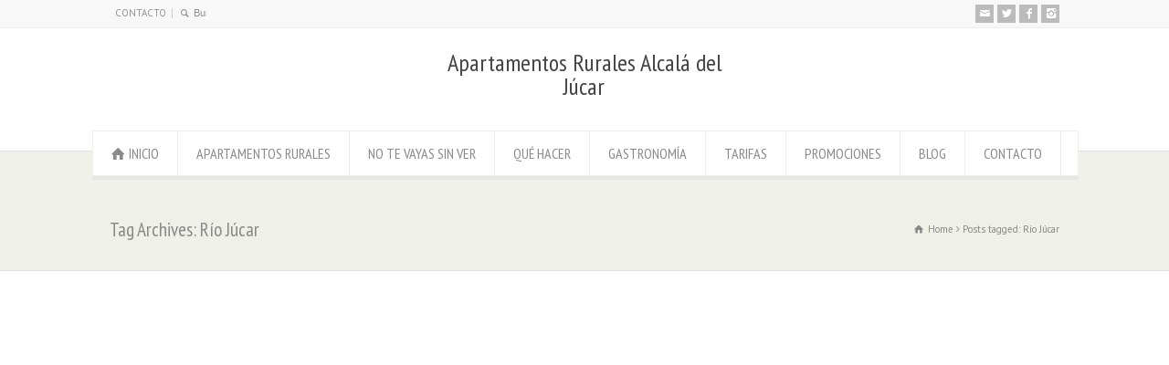

--- FILE ---
content_type: text/html; charset=UTF-8
request_url: http://casasruralesalcaladeljucar.info/tag/rio-jucar/
body_size: 8272
content:
<!doctype html>
<html lang="es-ES" prefix="og: http://ogp.me/ns#" class="no-js">
<head> 
<meta charset="UTF-8" />  
<meta name="viewport" content="width=device-width, initial-scale=1, maximum-scale=1">	

<link rel="alternate" type="application/rss+xml" title="Apartamentos Rurales Alcalá del Júcar RSS Feed" href="http://casasruralesalcaladeljucar.info/feed/" />
<link rel="alternate" type="application/atom+xml" title="Apartamentos Rurales Alcalá del Júcar Atom Feed" href="http://casasruralesalcaladeljucar.info/feed/atom/" />
<link rel="pingback" href="http://casasruralesalcaladeljucar.info/xmlrpc.php" />



<!-- This site is optimized with the Yoast WordPress SEO plugin v1.7.4 - https://yoast.com/wordpress/plugins/seo/ -->
<title>Río Júcar Archives - Apartamentos Rurales Alcalá del Júcar</title>
<link rel="canonical" href="http://casasruralesalcaladeljucar.info/tag/rio-jucar/" />
<meta property="og:locale" content="es_ES" />
<meta property="og:type" content="object" />
<meta property="og:title" content="Río Júcar Archives - Apartamentos Rurales Alcalá del Júcar" />
<meta property="og:url" content="http://casasruralesalcaladeljucar.info/tag/rio-jucar/" />
<meta property="og:site_name" content="Apartamentos Rurales Alcalá del Júcar" />
<meta property="article:publisher" content="https://www.facebook.com/pages/Alcala_deljucar/683283515075284?ref=hl" />
<!-- / Yoast WordPress SEO plugin. -->

<link rel="alternate" type="application/rss+xml" title="Apartamentos Rurales Alcalá del Júcar &raquo; Feed" href="http://casasruralesalcaladeljucar.info/feed/" />
<link rel="alternate" type="application/rss+xml" title="Apartamentos Rurales Alcalá del Júcar &raquo; RSS de los comentarios" href="http://casasruralesalcaladeljucar.info/comments/feed/" />
<link rel="alternate" type="application/rss+xml" title="Apartamentos Rurales Alcalá del Júcar &raquo; Río Júcar RSS de la etiqueta" href="http://casasruralesalcaladeljucar.info/tag/rio-jucar/feed/" />
<link rel='stylesheet' id='layerslider-css'  href='http://casasruralesalcaladeljucar.info/wp-content/plugins/LayerSlider/static/css/layerslider.css?ver=5.1.1' type='text/css' media='all' />
<link rel='stylesheet' id='ls-google-fonts-css'  href='http://fonts.googleapis.com/css?family=Lato:100,300,regular,700,900|Open+Sans:300|Indie+Flower:regular|Oswald:300,regular,700&#038;subset=latin,latin-ext' type='text/css' media='all' />
<link rel='stylesheet' id='digg-digg-css'  href='http://casasruralesalcaladeljucar.info/wp-content/plugins/digg-digg/css/diggdigg-style.css?ver=5.3.6' type='text/css' media='screen' />
<link rel='stylesheet' id='rs-plugin-settings-css'  href='http://casasruralesalcaladeljucar.info/wp-content/plugins/revslider/rs-plugin/css/settings.css?rev=4.3.8&#038;ver=3.9.40' type='text/css' media='all' />
<style type='text/css'>
.tp-caption a {
color:#ff7302;
text-shadow:none;
-webkit-transition:all 0.2s ease-out;
-moz-transition:all 0.2s ease-out;
-o-transition:all 0.2s ease-out;
-ms-transition:all 0.2s ease-out;
}

.tp-caption a:hover {
color:#ffa902;
}
</style>
<link rel='stylesheet' id='rs-plugin-captions-css'  href='http://casasruralesalcaladeljucar.info/wp-content/plugins/revslider/rs-plugin/css/captions.php?rev=4.3.8&#038;ver=3.9.40' type='text/css' media='all' />
<link rel='stylesheet' id='normalize-css'  href='http://casasruralesalcaladeljucar.info/wp-content/themes/rttheme18/css/normalize.css?ver=3.9.40' type='text/css' media='all' />
<link rel='stylesheet' id='theme-framework-css'  href='http://casasruralesalcaladeljucar.info/wp-content/themes/rttheme18/css/rt-css-framework.css?ver=3.9.40' type='text/css' media='all' />
<link rel='stylesheet' id='fontello-css'  href='http://casasruralesalcaladeljucar.info/wp-content/themes/rttheme18/css/fontello/css/fontello.css?ver=3.9.40' type='text/css' media='all' />
<link rel='stylesheet' id='jackbox-css'  href='http://casasruralesalcaladeljucar.info/wp-content/themes/rttheme18/js/lightbox/css/jackbox.min.css?ver=3.9.40' type='text/css' media='all' />
<link rel='stylesheet' id='theme-style-all-css'  href='http://casasruralesalcaladeljucar.info/wp-content/themes/rttheme18/css/style.css?ver=3.9.40' type='text/css' media='all' />
<link rel='stylesheet' id='theme-style-css'  href='http://casasruralesalcaladeljucar.info/wp-content/themes/rttheme18/style.css?ver=3.9.40' type='text/css' media='all' />
<link rel='stylesheet' id='jquery-owl-carousel-css'  href='http://casasruralesalcaladeljucar.info/wp-content/themes/rttheme18/css/owl.carousel.css?ver=3.9.40' type='text/css' media='all' />
<link rel='stylesheet' id='flex-slider-css-css'  href='http://casasruralesalcaladeljucar.info/wp-content/themes/rttheme18/css/flexslider.css?ver=3.9.40' type='text/css' media='all' />
<link rel='stylesheet' id='progression-player-css'  href='http://casasruralesalcaladeljucar.info/wp-content/themes/rttheme18/js/video_player/progression-player.css?ver=3.9.40' type='text/css' media='all' />
<link rel='stylesheet' id='progression-skin-minimal-light-css'  href='http://casasruralesalcaladeljucar.info/wp-content/themes/rttheme18/js/video_player/skin-minimal-light.css?ver=3.9.40' type='text/css' media='all' />
<link rel='stylesheet' id='isotope-css-css'  href='http://casasruralesalcaladeljucar.info/wp-content/themes/rttheme18/css/isotope.css?ver=3.9.40' type='text/css' media='all' />
<link rel='stylesheet' id='jquery-colortip-css'  href='http://casasruralesalcaladeljucar.info/wp-content/themes/rttheme18/css/colortip-1.0-jquery.css?ver=3.9.40' type='text/css' media='all' />
<link rel='stylesheet' id='animate-css'  href='http://casasruralesalcaladeljucar.info/wp-content/themes/rttheme18/css/animate.css?ver=3.9.40' type='text/css' media='all' />
<!--[if IE 7]>
<link rel='stylesheet' id='theme-ie7-css'  href='http://casasruralesalcaladeljucar.info/wp-content/themes/rttheme18/css/ie7.css?ver=3.9.40' type='text/css' media='all' />
<![endif]-->
<!--[if lt IE 9]>
<link rel='stylesheet' id='theme-ltie9-css'  href='http://casasruralesalcaladeljucar.info/wp-content/themes/rttheme18/css/before_ie9.css?ver=3.9.40' type='text/css' media='all' />
<![endif]-->
<link rel='stylesheet' id='theme-skin-css'  href='http://casasruralesalcaladeljucar.info/wp-content/themes/rttheme18/css/green-style.css?ver=3.9.40' type='text/css' media='all' />
<style type='text/css'>
#navigation_bar > ul > li > a{font-family:'PT Sans Narrow',sans-serif;font-weight:normal !important}.flex-caption,.pricing_table .table_wrap ul > li.caption,.pricing_table .table_wrap.highlight ul > li.caption,.banner p,.sidebar .featured_article_title,.footer_widgets_row .featured_article_title,.latest-news a.title,h1,h2,h3,h4,h5{font-family:'PT Sans Narrow',sans-serif;font-weight:normal !important}body,#navigation_bar > ul > li > a span,.product_info h5,.product_item_holder h5,#slogan_text{font-family:'PT Sans',sans-serif;font-weight:400 !important}.testimonial .text,blockquote p{font-family:'PT Serif',sans-serif;font-weight:normal !important}
</style>
<link rel='stylesheet' id='menu-css'  href='//fonts.googleapis.com/css?family=PT+Sans+Narrow&#038;subset=latin%2Clatin-ext&#038;ver=3.9.40' type='text/css' media='all' />
<link rel='stylesheet' id='body-css'  href='//fonts.googleapis.com/css?family=PT+Sans%3A400%2C400italic&#038;ver=3.9.40' type='text/css' media='all' />
<link rel='stylesheet' id='serif-css'  href='//fonts.googleapis.com/css?family=PT+Serif&#038;ver=3.9.40' type='text/css' media='all' />
<script type='text/javascript' src='http://casasruralesalcaladeljucar.info/wp-includes/js/jquery/jquery.js?ver=1.11.0'></script>
<script type='text/javascript' src='http://casasruralesalcaladeljucar.info/wp-includes/js/jquery/jquery-migrate.min.js?ver=1.2.1'></script>
<script type='text/javascript' src='http://casasruralesalcaladeljucar.info/wp-content/plugins/LayerSlider/static/js/layerslider.kreaturamedia.jquery.js?ver=5.1.1'></script>
<script type='text/javascript' src='http://casasruralesalcaladeljucar.info/wp-content/plugins/LayerSlider/static/js/greensock.js?ver=1.11.2'></script>
<script type='text/javascript' src='http://casasruralesalcaladeljucar.info/wp-content/plugins/LayerSlider/static/js/layerslider.transitions.js?ver=5.1.1'></script>
<script type='text/javascript' src='http://casasruralesalcaladeljucar.info/wp-content/plugins/revslider/rs-plugin/js/jquery.themepunch.plugins.min.js?rev=4.3.8&#038;ver=3.9.40'></script>
<script type='text/javascript' src='http://casasruralesalcaladeljucar.info/wp-content/plugins/revslider/rs-plugin/js/jquery.themepunch.revolution.min.js?rev=4.3.8&#038;ver=3.9.40'></script>
<script type='text/javascript' src='http://casasruralesalcaladeljucar.info/wp-content/themes/rttheme18/js/modernizr.min.js?ver=3.9.40'></script>
<link rel="EditURI" type="application/rsd+xml" title="RSD" href="http://casasruralesalcaladeljucar.info/xmlrpc.php?rsd" />
<link rel="wlwmanifest" type="application/wlwmanifest+xml" href="http://casasruralesalcaladeljucar.info/wp-includes/wlwmanifest.xml" /> 
<meta name="generator" content="WordPress 3.9.40" />
<!--[if lt IE 9]><script src="http://casasruralesalcaladeljucar.info/wp-content/themes/rttheme18/js/html5shiv.js"></script><![endif]--><!--[if gte IE 9]> <style type="text/css"> .gradient { filter: none; } </style> <![endif]--></head>
<body class="archive tag tag-rio-jucar tag-60  responsive menu-style-two  full  wide rt_content_animations ">

			<script type="text/javascript">
			/* <![CDATA[ */ 
				document.getElementsByTagName("html")[0].className.replace(/\no-js\b/, "js");
				window.onerror=function(){				
					document.getElementById("rt_loading").removeAttribute("class");
				}			 	
			/* ]]> */	
			</script> 
		
<!-- background wrapper -->
<div id="container">   


	<!-- mobile actions -->
	<section id="mobile_bar" class="clearfix">
		<div class="mobile_menu_control icon-menu"></div>
		<div class="top_bar_control icon-cog"></div>    
	</section>
	<!-- / end section #mobile_bar -->    

		<!-- top bar -->
	<section id="top_bar" class="clearfix">
		<div class="top_bar_container">    


					<ul id="top_navigation" class="top_links">

						<!--  top links -->
												    <li id="menu-item-2129" class="menu-item menu-item-type-post_type menu-item-object-page menu-item-2129"><a href="http://casasruralesalcaladeljucar.info/contacto/">CONTACTO</a></li>
				  			<!-- / end ul .top_links --> 
			  			          


							 

													<li><form action="http://casasruralesalcaladeljucar.info//" method="get" class="showtextback" id="top_search_form"><span class="icon-search"></span><span><input type="text" class="search_text showtextback" size="1" name="s" id="top_search_field" value="Buscar" /></span></form></li>
						

						
						
					</ul>


					<ul class="social_media"><li class="mail"><a class="icon-mail" target="_blank" href="mailto:contacto@casasruralesalcaladeljcuar.info" title="Email"><span>Email</span></a></li><li class="twitter"><a class="icon-twitter" target="_blank" href="https://twitter.com/Alcala_delJucar" title="Twitter"><span>Twitter</span></a></li><li class="facebook"><a class="icon-facebook" target="_blank" href="https://www.facebook.com/pages/Alcala_deljucar/683283515075284?ref=hl" title="Facebook"><span>Facebook</span></a></li><li class="instagram"><a class="icon-instagram" target="_blank" href="http://instagram.com/alcala_deljucar" title="Instagram"><span>Instagram</span></a></li></ul>

		</div><!-- / end div .top_bar_container -->    
	</section><!-- / end section #top_bar -->    
	    

	<!-- header -->
	<header id="header"> 

		<!-- header contents -->
		<section id="header_contents" class="clearfix">
				 
				<section class="section_widget first three"></section><!-- end section .section_widget -->
			<section class="section_logo logo_center three">			 
				<!-- logo -->
				<section id="logo">			 
					 <h1 class="logo"><a href="http://casasruralesalcaladeljucar.info" title="Apartamentos Rurales Alcalá del Júcar">Apartamentos Rurales Alcalá del Júcar</a></h1> 
				</section><!-- end section #logo -->
			</section><!-- end section #logo -->	
			<section class="section_widget second three">
			<section id="slogan_text" class="right_side ">
				 
			</section></section><!-- end section .section_widget -->
		</section><!-- end section #header_contents -->  	


		<!-- navigation -->   
		<div class="nav_shadow sticky"><div class="nav_border"> 
	  
	 		<nav id="navigation_bar" class="navigation  with_small_logo"><ul id="navigation" class="menu"><li id='menu-item-2210'  class=" menu-item menu-item-type-post_type menu-item-object-page top-level-0" data-column-size='0'><a  class="icon-home" href="http://casasruralesalcaladeljucar.info/">INICIO</a> </li>
<li id='menu-item-2130'  class="menu-item menu-item-type-post_type menu-item-object-page menu-item-has-children hasSubMenu top-level-1" data-column-size='0'><a  href="http://casasruralesalcaladeljucar.info/apartamentos-rurales/">APARTAMENTOS RURALES</a> 
<ul class="sub-menu">
<li id='menu-item-19'  class="menu-item menu-item-type-taxonomy menu-item-object-portfolio_categories"><a  href="http://casasruralesalcaladeljucar.info/CASAS RURALES/casas-rurales-el-hechizo-alcala-del-jucar/">El Hechizo</a> </li>
<li id='menu-item-20'  class="menu-item menu-item-type-taxonomy menu-item-object-portfolio_categories"><a  href="http://casasruralesalcaladeljucar.info/CASAS RURALES/casas-rurales-el-mirador-alcala-del-jucar/">El Mirador</a> </li>
</ul>
</li>
<li id='menu-item-2212'  class="menu-item menu-item-type-post_type menu-item-object-page top-level-2" data-column-size='0'><a  href="http://casasruralesalcaladeljucar.info/que-ver-en-alcala-del-jucar/">NO TE VAYAS SIN VER</a> </li>
<li id='menu-item-2227'  class="menu-item menu-item-type-post_type menu-item-object-page top-level-3" data-column-size='0'><a  href="http://casasruralesalcaladeljucar.info/que-hacer-en-alcala-del-jucar/">QUÉ HACER</a> </li>
<li id='menu-item-2226'  class="menu-item menu-item-type-post_type menu-item-object-page top-level-4" data-column-size='0'><a  href="http://casasruralesalcaladeljucar.info/gastronomia-alcala-del-jucar/">GASTRONOMÍA</a> </li>
<li id='menu-item-2229'  class="menu-item menu-item-type-post_type menu-item-object-page top-level-5" data-column-size='0'><a  href="http://casasruralesalcaladeljucar.info/tarifascasasruralesalcaladeljucar/">TARIFAS</a> </li>
<li id='menu-item-2520'  class="menu-item menu-item-type-post_type menu-item-object-page top-level-6" data-column-size='0'><a  href="http://casasruralesalcaladeljucar.info/promociones/">PROMOCIONES</a> </li>
<li id='menu-item-2124'  class="menu-item menu-item-type-post_type menu-item-object-page menu-item-has-children hasSubMenu top-level-7" data-column-size='0'><a  href="http://casasruralesalcaladeljucar.info/blog/">BLOG</a> 
<ul class="sub-menu">
<li id='menu-item-15'  class="menu-item menu-item-type-taxonomy menu-item-object-category"><a  href="http://casasruralesalcaladeljucar.info/category/noticias/">Noticias</a> </li>
<li id='menu-item-14'  class="menu-item menu-item-type-taxonomy menu-item-object-category"><a  href="http://casasruralesalcaladeljucar.info/category/fiestas-alcala-del-jucar/">Fiestas</a> </li>
<li id='menu-item-2626'  class="menu-item menu-item-type-taxonomy menu-item-object-category"><a  href="http://casasruralesalcaladeljucar.info/category/turismo-rural/">Turismo Rural</a> </li>
</ul>
</li>
<li id='menu-item-2206'  class="menu-item menu-item-type-post_type menu-item-object-page top-level-8" data-column-size='0'><a  href="http://casasruralesalcaladeljucar.info/contacto/">CONTACTO</a> </li>
</ul> 

			</nav>
		</div></div>
		<!-- / navigation  --> 

		</header><!-- end tag #header --> 


		<!-- content holder --> 
		<div class="content_holder">

		<section class="top_content clearfix"><section class="info_bar clearfix "><section class="heading"><h2>Tag Archives: Río Júcar</h2></section> <section class="breadcrumb"><div itemscope itemtype="http://data-vocabulary.org/Breadcrumb"><a class="icon-home" href="http://casasruralesalcaladeljucar.info" itemprop="url"><span itemprop="title" title="Apartamentos Rurales Alcalá del Júcar">Home</span></a> <span class="icon-angle-right"></span> 
<div itemscope itemprop="child" itemtype="http://data-vocabulary.org/Breadcrumb"><span itemprop="title" title="Posts tagged: Río Júcar">Posts tagged: Río Júcar</span></div></div></section></section></section>		
			<div class="content_second_background">
				<div class="content_area clearfix"> 
		

													
<section class="content_block_background">
	<section class="content_block clearfix archives">
		<section class="post-2702 post type-post status-publish format-standard has-post-thumbnail hentry category-alcala-del-jucar category-casas-rurales-alcala-del-jucar category-naturaleza category-patrimonio category-por-donde-empezar category-turismo-rural tag-alcala-del-jucar tag-casas-rurales-el-mirador-el-hechizo tag-la-manchuela tag-naturaleza-2 tag-rio-jucar tag-turismo-rural content left" >		
		<div class="row">

				 
					

			<div class="row"><div class="box three small_box" data-rt-animate="animate" data-rt-animation-type="fadeIn" data-rt-animation-group="single">
 
	
<!-- blog box-->
<article class="blog_list loop" id="post-2702">

	

	<section class="article_section with_icon">
		
		<div class="blog-head-line clearfix">    

			<div class="post-title-holder">

				<!-- blog headline-->
				<h2><a href="http://casasruralesalcaladeljucar.info/alcala-del-jucar-por-donde-empezar-naturaleza/" rel="bookmark">Alcalá del Júcar: ¿por dónde empezar? Su naturaleza</a></h2> 
				<!-- / blog headline--> 
 
						<!-- meta data -->
		<div class="post_data">
			
					 			
						<!-- user -->                                     
			<span class="icon-user user margin-right20"><a href="http://casasruralesalcaladeljucar.info/author/admin/" title="Entradas de admin" rel="author">admin</a></span>
							
						<!-- categories -->
			<span class="icon-flow-cascade categories"><a href="http://casasruralesalcaladeljucar.info/category/alcala-del-jucar/" title="Ver todas las entradas en Alcalá del Júcar" rel="category tag">Alcalá del Júcar</a>, <a href="http://casasruralesalcaladeljucar.info/category/casas-rurales-alcala-del-jucar/" title="Ver todas las entradas en Casas Rurales Alcalá del Júcar" rel="category tag">Casas Rurales Alcalá del Júcar</a>, <a href="http://casasruralesalcaladeljucar.info/category/naturaleza/" title="Ver todas las entradas en naturaleza" rel="category tag">naturaleza</a>, <a href="http://casasruralesalcaladeljucar.info/category/patrimonio/" title="Ver todas las entradas en Patrimonio" rel="category tag">Patrimonio</a>, <a href="http://casasruralesalcaladeljucar.info/category/por-donde-empezar/" title="Ver todas las entradas en Por dónde empezar" rel="category tag">Por dónde empezar</a>, <a href="http://casasruralesalcaladeljucar.info/category/turismo-rural/" title="Ver todas las entradas en Turismo Rural" rel="category tag">Turismo Rural</a></span>
						
			
		</div><!-- / end div  .post_data -->
	
			</div><!-- / end div  .post-title-holder -->
			
		</div><!-- / end div  .blog-head-line -->  
 

		<p>¿Por qué visitar Alcalá del Júcar? Por su naturaleza Si en el anterior post hablábamos de la historia y el patrimonio cultural de Alcalá del Júcar, hoy vamos a hablar de su localización y de su naturaleza. Alcalá del Júcar pertenece a la comarca albaceteña de La Manchuela, en el nordeste de la provincia, a una [...]</p>
		 

	</section> 

</article> 
<!-- / blog box--></div>
</div>
		</div>
		</section><!-- / end section .content -->  


		

	<!-- section .sidebar -->  
	<section class="sidebar right sticky "> 
	
	
	</section><!-- / end section .sidebar -->  
	</section>
</section>

							
	
				</div><!-- / end div .content_area -->  

				<div class="content_footer footer_widgets_holder"><section class="footer_widgets clearfix"><div class="row clearfix footer_widgets_row"><div id="footer-column-1" class="box four"><div class="box one footer clearfix widget widget_contact_info"><div class="caption"><h3 class="featured_article_title">Contacto</h3></div><div class="space margin-b20"></div><ul class="with_icons default default_size"><li><span class="icon-phone"></span>EL HECHIZO: 645 992 611 </li><li><span class="icon-phone"></span>EL MIRADOR: 627 917 346</li><li><span class="icon-mail-1"></span><a href="mailto:contacto@casasruraleselhechizo.com">contacto@casasruraleselhechizo.com</a></li><li><span class="icon-mail-1"></span><a href="mailto:contacto@casasruraleselmirador.es">contacto@casasruraleselmirador.es</a></li></ul></div></div><div id="footer-column-2" class="box four"><div class="box one footer clearfix widget widget_latest_posts"><div class="recent_posts clearfix"><ul><li class="clearfix"><img src="http://casasruralesalcaladeljucar.info/wp-content/uploads/2016/07/Paella-mixta-de-Alcalá-del-Júcar-50x50.jpg" alt="Paella mixta de Alcalá del Júcar" class="recent-posts-thumb" /><span class="title"><a href="http://casasruralesalcaladeljucar.info/alcala-del-jucar-gastronomia/">Alcalá del Júcar: ¿por dónde empezar? Su gastronomía</a></span><div class="widget-meta"><span class="date">14 dic 2016</span> </div></li><li class="clearfix"><img src="http://casasruralesalcaladeljucar.info/wp-content/uploads/2016/07/Embalse-de-Tolosa-cerca-de-Alcalá-del-Júcar-50x50.jpg" alt="Embalse de Tolosa cerca de Alcalá del Júcar" class="recent-posts-thumb" /><span class="title"><a href="http://casasruralesalcaladeljucar.info/alcala-del-jucar-por-donde-empezar-naturaleza/">Alcalá del Júcar: ¿por dónde empezar? Su naturaleza</a></span><div class="widget-meta"><span class="date">05 sep 2016</span> </div></li><li class="clearfix"><img src="http://casasruralesalcaladeljucar.info/wp-content/uploads/2016/07/Alcalá-del-Júcar-general-50x50.jpg" alt="Alcalá del Júcar general" class="recent-posts-thumb" /><span class="title"><a href="http://casasruralesalcaladeljucar.info/alcala-del-jucar-por-donde-empezar-patrimonio-historico/">Alcalá del Júcar: ¿por dónde empezar? Su patrimonio histórico</a></span><div class="widget-meta"><span class="date">18 jul 2016</span> </div></li><li class="clearfix"><img src="http://casasruralesalcaladeljucar.info/wp-content/uploads/2016/05/Alergias-y-turismo-rural-blog-50x50.jpg" alt="Alergias y turismo rural" class="recent-posts-thumb" /><span class="title"><a href="http://casasruralesalcaladeljucar.info/alergias-turismo-rural/">Si tienes alergias debes saber&#8230; Para disfrutar del Turismo Rural</a></span><div class="widget-meta"><span class="date">23 may 2016</span> </div></li><li class="clearfix"><img src="http://casasruralesalcaladeljucar.info/wp-content/uploads/2016/01/Alcala-del-juvcar-con-niños-blog-50x50.jpg" alt="" class="recent-posts-thumb" /><span class="title"><a href="http://casasruralesalcaladeljucar.info/alcala-del-jucar-haz-turismo-con-los-ninos/">Alcalá del Júcar: haz turismo con los niños</a></span><div class="widget-meta"><span class="date">26 ene 2016</span> </div></li></ul></div></div></div><div id="footer-column-3" class="box four"><div class="box one footer clearfix widget widget_categories"><div class="caption"><h3 class="featured_article_title">Temas</h3></div><div class="space margin-b20"></div>		<ul>
	<li class="cat-item cat-item-8"><a href="http://casasruralesalcaladeljucar.info/category/alcala-del-jucar/" title="Ver todas las entradas archivadas en Alcalá del Júcar">Alcalá del Júcar</a>
</li>
	<li class="cat-item cat-item-24"><a href="http://casasruralesalcaladeljucar.info/category/casas-rurales-alcala-del-jucar/" title="Ver todas las entradas archivadas en Casas Rurales Alcalá del Júcar">Casas Rurales Alcalá del Júcar</a>
</li>
	<li class="cat-item cat-item-5"><a href="http://casasruralesalcaladeljucar.info/category/fiestas-alcala-del-jucar/" title="Ver todas las entradas archivadas en Fiestas">Fiestas</a>
</li>
	<li class="cat-item cat-item-38"><a href="http://casasruralesalcaladeljucar.info/category/gastronomia/" title="Ver todas las entradas archivadas en Gastronomía">Gastronomía</a>
</li>
	<li class="cat-item cat-item-58"><a href="http://casasruralesalcaladeljucar.info/category/naturaleza/" title="Ver todas las entradas archivadas en naturaleza">naturaleza</a>
</li>
	<li class="cat-item cat-item-52"><a href="http://casasruralesalcaladeljucar.info/category/patrimonio/" title="Ver todas las entradas archivadas en Patrimonio">Patrimonio</a>
</li>
	<li class="cat-item cat-item-53"><a href="http://casasruralesalcaladeljucar.info/category/por-donde-empezar/" title="Ver todas las entradas archivadas en Por dónde empezar">Por dónde empezar</a>
</li>
	<li class="cat-item cat-item-1"><a href="http://casasruralesalcaladeljucar.info/category/promociones/" title="Ver todas las entradas archivadas en Promociones">Promociones</a>
</li>
	<li class="cat-item cat-item-51"><a href="http://casasruralesalcaladeljucar.info/category/que-ver-en-alcala-del-jucar/" title="Ver todas las entradas archivadas en Qué ver en Alcalá del Júcar">Qué ver en Alcalá del Júcar</a>
</li>
	<li class="cat-item cat-item-33"><a href="http://casasruralesalcaladeljucar.info/category/rutas/" title="Ver todas las entradas archivadas en Rutas">Rutas</a>
</li>
	<li class="cat-item cat-item-45"><a href="http://casasruralesalcaladeljucar.info/category/rutas-en-bici/" title="Ver todas las entradas archivadas en Rutas en Bici">Rutas en Bici</a>
</li>
	<li class="cat-item cat-item-31"><a href="http://casasruralesalcaladeljucar.info/category/turismo-rural/" title="Ver todas las entradas archivadas en Turismo Rural">Turismo Rural</a>
</li>
	<li class="cat-item cat-item-42"><a href="http://casasruralesalcaladeljucar.info/category/villa-de-ves/" title="Ver todas las entradas archivadas en Villa de Ves">Villa de Ves</a>
</li>
		</ul>
</div></div><div id="footer-column-4" class="box four"><div class="box one footer clearfix widget widget_tag_cloud"><div class="caption"><h3 class="featured_article_title">Nube</h3></div><div class="space margin-b20"></div><div class="tagcloud"><a href='http://casasruralesalcaladeljucar.info/tag/albacete/' class='tag-link-32' title='1 tema' style='font-size: 8pt;'>Albacete</a>
<a href='http://casasruralesalcaladeljucar.info/tag/alcala-del-jucar/' class='tag-link-8' title='14 temas' style='font-size: 22pt;'>Alcalá del Júcar</a>
<a href='http://casasruralesalcaladeljucar.info/tag/alergias/' class='tag-link-50' title='1 tema' style='font-size: 8pt;'>Alergias</a>
<a href='http://casasruralesalcaladeljucar.info/tag/casas-rurales/' class='tag-link-30' title='7 temas' style='font-size: 17.545454545455pt;'>Casas Rurales</a>
<a href='http://casasruralesalcaladeljucar.info/tag/casas-rurales-el-mirador-el-hechizo/' class='tag-link-35' title='8 temas' style='font-size: 18.340909090909pt;'>Casas Rurales "El Mirador" "El Hechizo"</a>
<a href='http://casasruralesalcaladeljucar.info/tag/castillo/' class='tag-link-54' title='1 tema' style='font-size: 8pt;'>castillo</a>
<a href='http://casasruralesalcaladeljucar.info/tag/comidas/' class='tag-link-63' title='1 tema' style='font-size: 8pt;'>Comidas</a>
<a href='http://casasruralesalcaladeljucar.info/tag/dulces/' class='tag-link-61' title='1 tema' style='font-size: 8pt;'>Dulces</a>
<a href='http://casasruralesalcaladeljucar.info/tag/fiestas-alcala-del-jucar/' class='tag-link-5' title='1 tema' style='font-size: 8pt;'>Fiestas</a>
<a href='http://casasruralesalcaladeljucar.info/tag/gastronomia/' class='tag-link-38' title='2 temas' style='font-size: 10.863636363636pt;'>Gastronomía</a>
<a href='http://casasruralesalcaladeljucar.info/tag/historia/' class='tag-link-25' title='2 temas' style='font-size: 10.863636363636pt;'>Historia</a>
<a href='http://casasruralesalcaladeljucar.info/tag/horarios-monumentos/' class='tag-link-26' title='1 tema' style='font-size: 8pt;'>Horarios Monumentos</a>
<a href='http://casasruralesalcaladeljucar.info/tag/horarios-visita-al-castillo/' class='tag-link-28' title='1 tema' style='font-size: 8pt;'>Horarios Visita al Castillo</a>
<a href='http://casasruralesalcaladeljucar.info/tag/horarios-visita-plaza-de-toros/' class='tag-link-27' title='1 tema' style='font-size: 8pt;'>Horarios Visita Plaza de Toros</a>
<a href='http://casasruralesalcaladeljucar.info/tag/iglesia/' class='tag-link-55' title='1 tema' style='font-size: 8pt;'>iglesia</a>
<a href='http://casasruralesalcaladeljucar.info/tag/la-manchuela/' class='tag-link-39' title='5 temas' style='font-size: 15.636363636364pt;'>La Manchuela</a>
<a href='http://casasruralesalcaladeljucar.info/tag/maleta/' class='tag-link-36' title='1 tema' style='font-size: 8pt;'>Maleta</a>
<a href='http://casasruralesalcaladeljucar.info/tag/maleta-para-invierno/' class='tag-link-37' title='1 tema' style='font-size: 8pt;'>Maleta para Invierno</a>
<a href='http://casasruralesalcaladeljucar.info/tag/montar-en-bici/' class='tag-link-47' title='1 tema' style='font-size: 8pt;'>Montar en Bici</a>
<a href='http://casasruralesalcaladeljucar.info/tag/naturaleza-2/' class='tag-link-59' title='1 tema' style='font-size: 8pt;'>Naturaleza</a>
<a href='http://casasruralesalcaladeljucar.info/tag/otono/' class='tag-link-48' title='1 tema' style='font-size: 8pt;'>Otoño</a>
<a href='http://casasruralesalcaladeljucar.info/tag/patrimonio-2/' class='tag-link-57' title='1 tema' style='font-size: 8pt;'>patrimonio</a>
<a href='http://casasruralesalcaladeljucar.info/tag/platos-tipicos/' class='tag-link-40' title='1 tema' style='font-size: 8pt;'>Platos típicos</a>
<a href='http://casasruralesalcaladeljucar.info/tag/productos/' class='tag-link-62' title='1 tema' style='font-size: 8pt;'>Productos</a>
<a href='http://casasruralesalcaladeljucar.info/tag/ruta/' class='tag-link-41' title='1 tema' style='font-size: 8pt;'>Ruta</a>
<a href='http://casasruralesalcaladeljucar.info/tag/rutas/' class='tag-link-33' title='3 temas' style='font-size: 12.772727272727pt;'>Rutas</a>
<a href='http://casasruralesalcaladeljucar.info/tag/rutas-de-senderismo/' class='tag-link-44' title='1 tema' style='font-size: 8pt;'>Rutas de senderismo</a>
<a href='http://casasruralesalcaladeljucar.info/tag/rutas-en-bicicleta/' class='tag-link-43' title='2 temas' style='font-size: 10.863636363636pt;'>Rutas en bicicleta</a>
<a href='http://casasruralesalcaladeljucar.info/tag/rio-jucar/' class='tag-link-60' title='1 tema' style='font-size: 8pt;'>Río Júcar</a>
<a href='http://casasruralesalcaladeljucar.info/tag/san-lorenzo/' class='tag-link-56' title='1 tema' style='font-size: 8pt;'>San Lorenzo</a>
<a href='http://casasruralesalcaladeljucar.info/tag/turismo-en-bici/' class='tag-link-46' title='1 tema' style='font-size: 8pt;'>Turismo en Bici</a>
<a href='http://casasruralesalcaladeljucar.info/tag/turismo-rural/' class='tag-link-31' title='10 temas' style='font-size: 19.772727272727pt;'>Turismo Rural</a>
<a href='http://casasruralesalcaladeljucar.info/tag/turismo-rural-con-ninos/' class='tag-link-49' title='1 tema' style='font-size: 8pt;'>Turismo Rural con Niños</a>
<a href='http://casasruralesalcaladeljucar.info/tag/turismo-rural-invierno/' class='tag-link-34' title='2 temas' style='font-size: 10.863636363636pt;'>Turismo Rural Invierno</a>
<a href='http://casasruralesalcaladeljucar.info/tag/villa-de-ves/' class='tag-link-42' title='1 tema' style='font-size: 8pt;'>Villa de Ves</a></div>
</div></div></div></section></div>

	        </div><!-- / end div .content_second_background -->  
	    </div><!-- / end div .content_holder -->  
	</div><!-- end div #container --> 

    <!-- footer -->
    <footer id="footer">
     
        <!-- footer info -->
        <div class="footer_info">       
                
            <!-- left side -->
            <div class="part1">

					<!-- footer nav -->
										    <ul id="footer_links" class="footer_links"><li id="menu-item-2422" class="menu-item menu-item-type-post_type menu-item-object-page menu-item-2422"><a href="http://casasruralesalcaladeljucar.info/apartamentos-rurales/">APARTAMENTOS RURALES</a></li>
<li id="menu-item-2424" class="menu-item menu-item-type-post_type menu-item-object-page menu-item-2424"><a href="http://casasruralesalcaladeljucar.info/que-ver-en-alcala-del-jucar/">NO TE VAYAS SIN VER</a></li>
<li id="menu-item-2425" class="menu-item menu-item-type-post_type menu-item-object-page menu-item-2425"><a href="http://casasruralesalcaladeljucar.info/que-hacer-en-alcala-del-jucar/">QUE HACER</a></li>
<li id="menu-item-2423" class="menu-item menu-item-type-post_type menu-item-object-page menu-item-2423"><a href="http://casasruralesalcaladeljucar.info/gastronomia-alcala-del-jucar/">GASTRONOMÍA</a></li>
<li id="menu-item-2427" class="menu-item menu-item-type-post_type menu-item-object-page menu-item-2427"><a href="http://casasruralesalcaladeljucar.info/tarifascasasruralesalcaladeljucar/">TARIFAS</a></li>
<li id="menu-item-2519" class="menu-item menu-item-type-post_type menu-item-object-page menu-item-2519"><a href="http://casasruralesalcaladeljucar.info/promociones/">PROMOCIONES</a></li>
<li id="menu-item-2207" class="menu-item menu-item-type-post_type menu-item-object-page menu-item-2207"><a href="http://casasruralesalcaladeljucar.info/contacto/">CONTACTO</a></li>
</ul>			  			<!-- / end ul .footer_links -->
		  			
					<!-- copyright text -->
					<div class="copyright">Copyright © 2014 Casas Rurales Alcalá del Júcar					</div><!-- / end div .copyright -->	            
                
            </div><!-- / end div .part1 -->
            
			<!-- social media icons -->				
			<ul class="social_media"><li class="mail"><a class="icon-mail" target="_blank" href="mailto:contacto@casasruralesalcaladeljcuar.info" title="Email"><span>Email</span></a></li><li class="twitter"><a class="icon-twitter" target="_blank" href="https://twitter.com/Alcala_delJucar" title="Twitter"><span>Twitter</span></a></li><li class="facebook"><a class="icon-facebook" target="_blank" href="https://www.facebook.com/pages/Alcala_deljucar/683283515075284?ref=hl" title="Facebook"><span>Facebook</span></a></li><li class="instagram"><a class="icon-instagram" target="_blank" href="http://instagram.com/alcala_deljucar" title="Instagram"><span>Instagram</span></a></li></ul><!-- / end ul .social_media_icons -->

        </div><!-- / end div .footer_info -->
            
    </footer>
    <!-- / footer -->


<script>
  (function(i,s,o,g,r,a,m){i['GoogleAnalyticsObject']=r;i[r]=i[r]||function(){
  (i[r].q=i[r].q||[]).push(arguments)},i[r].l=1*new Date();a=s.createElement(o),
  m=s.getElementsByTagName(o)[0];a.async=1;a.src=g;m.parentNode.insertBefore(a,m)
  })(window,document,'script','//www.google-analytics.com/analytics.js','ga');

  ga('create', 'UA-52122724-1', 'casasruralesalcaladeljucar.info');
  ga('send', 'pageview');

</script> 
<script type="text/javascript">var addthis_product = 'wpp';
</script><script type="text/javascript" src="//s7.addthis.com/js/300/addthis_widget.js#pubid=5f7b20da706e4d652ce794b6bbc758fb"></script><script type='text/javascript' src='http://casasruralesalcaladeljucar.info/wp-content/themes/rttheme18/js/jquery.easing.1.3.js?ver=3.9.40'></script>
<script type='text/javascript' src='http://casasruralesalcaladeljucar.info/wp-content/themes/rttheme18/js/jquery.tools.min.js?ver=3.9.40'></script>
<script type='text/javascript' src='http://casasruralesalcaladeljucar.info/wp-content/themes/rttheme18/js/waypoints.min.js?ver=3.9.40'></script>
<script type='text/javascript' src='http://casasruralesalcaladeljucar.info/wp-content/themes/rttheme18/js/video_player/mediaelement-and-player.min.js?ver=3.9.40'></script>
<script type='text/javascript' src='http://casasruralesalcaladeljucar.info/wp-content/themes/rttheme18/js/lightbox/js/jackbox-packed.min.js?ver=3.9.40'></script>
<script type='text/javascript' src='http://casasruralesalcaladeljucar.info/wp-content/themes/rttheme18/js/colortip-1.0-jquery.js?ver=3.9.40'></script>
<script type='text/javascript' src='http://casasruralesalcaladeljucar.info/wp-content/themes/rttheme18/js/jquery.flexslider.js?ver=3.9.40'></script>
<script type='text/javascript'>
/* <![CDATA[ */
var rt_theme_params = {"ajax_url":"http:\/\/casasruralesalcaladeljucar.info\/wp-admin\/admin-ajax.php","rttheme_template_dir":"http:\/\/casasruralesalcaladeljucar.info\/wp-content\/themes\/rttheme18","sticky_logo":"on","content_animations":"on","page_loading":""};
/* ]]> */
</script>
<script type='text/javascript' src='http://casasruralesalcaladeljucar.info/wp-content/themes/rttheme18/js/script.js?ver=3.9.40'></script>
<!--wp_footer--></body>
</html>

--- FILE ---
content_type: text/plain
request_url: https://www.google-analytics.com/j/collect?v=1&_v=j102&a=1771178996&t=pageview&_s=1&dl=http%3A%2F%2Fcasasruralesalcaladeljucar.info%2Ftag%2Frio-jucar%2F&ul=en-us%40posix&dt=R%C3%ADo%20J%C3%BAcar%20Archives%20-%20Apartamentos%20Rurales%20Alcal%C3%A1%20del%20J%C3%BAcar&sr=1280x720&vp=1280x720&_u=IEBAAAABAAAAACAAI~&jid=1772322128&gjid=672828496&cid=990722744.1769199834&tid=UA-52122724-1&_gid=682003110.1769199834&_r=1&_slc=1&z=719555960
body_size: -290
content:
2,cG-2743JC0VMX